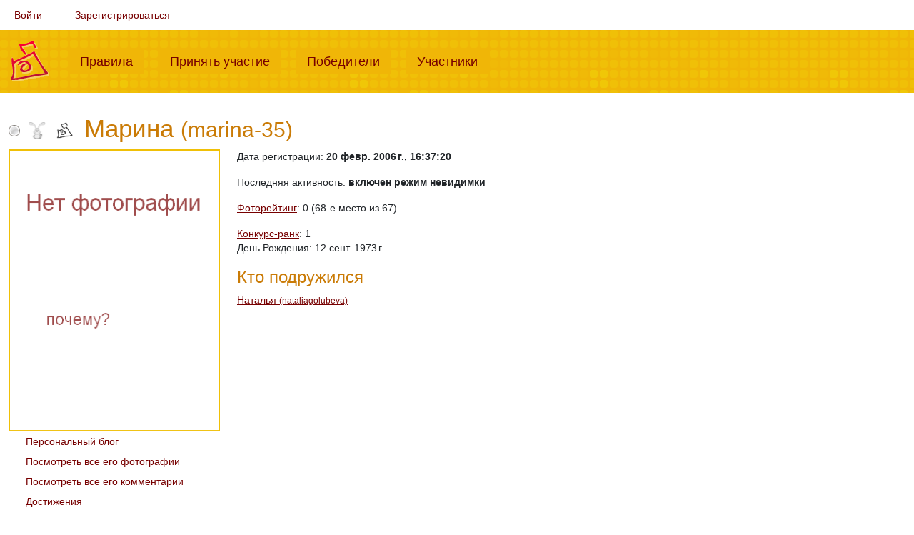

--- FILE ---
content_type: text/html; charset=UTF-8
request_url: https://fotokonkurs.ru/user/marina-35
body_size: 3126
content:
<!DOCTYPE html>
<html lang="ru">
    <head>
        <meta charset="UTF-8">
        <title>marina-35 (Mарина) — личная страничка на Фотоконкурсе.ру</title>
        <meta name="description" content="">
        <meta content="width=device-width, initial-scale=1.0" name="viewport">

        <link rel="shortcut icon" href="/favicon.ico" type="image/x-icon">
        <link rel="apple-touch-icon" href="/apple-touch-icon.png">
        <link rel="apple-touch-icon" sizes="57x57" href="/apple-touch-icon-57x57.png">
        <link rel="apple-touch-icon" sizes="72x72" href="/apple-touch-icon-72x72.png">
        <link rel="apple-touch-icon" sizes="76x76" href="/apple-touch-icon-76x76.png">
        <link rel="apple-touch-icon" sizes="114x114" href="/apple-touch-icon-114x114.png">
        <link rel="apple-touch-icon" sizes="120x120" href="/apple-touch-icon-120x120.png">
        <link rel="apple-touch-icon" sizes="144x144" href="/apple-touch-icon-144x144.png">
        <link rel="apple-touch-icon" sizes="152x152" href="/apple-touch-icon-152x152.png">
        <link rel="apple-touch-icon" sizes="180x180" href="/apple-touch-icon-180x180.png">

        
                    <link rel="stylesheet" href="/build/262.c981224e.css"><link rel="stylesheet" href="/build/app.7cb07ed0.css">
                        </head>
    <body>
                        
            
            
            <div class="container-fluid">
    <nav class="navbar navbar-expand navbar-light" id="user-menu">
        <ul class="navbar-nav">
                            <li class="nav-item"><a class="nav-link" href="/i/login?redirect=/user/marina-35">Войти</a></li>
                <li class="nav-item"><a class="nav-link" href="/i/registration">Зарегистрироваться</a></li>
                    </ul>
    </nav>
</div>

            <div id="top-menu">
                <div class="container-fluid">
                    <nav class="navbar navbar-expand-lg navbar-light">
                        <a href="/" class="navbar-brand"><img src="/img/logo.png" alt="Фотоконкурс.ру"></a>
                        <button class="navbar-toggler" type="button" data-bs-toggle="collapse" data-bs-target="#top-menu-content" aria-controls="top-menu-content" aria-expanded="false" aria-label="Меню">
                          <span class="navbar-toggler-icon"></span>
                        </button>
                        <div class="collapse navbar-collapse" id="top-menu-content">
                            <ul class="navbar-nav mr-auto">
                                <li class="nav-item ">
                                    <a class="nav-link" href="/rules">Правила<span class="sr-only">(current)</span></a>
                                </li>
                                <li class="nav-item ">
                                    <a class="nav-link" href="/my/add-photo/step1">Принять участие<span class="sr-only">(current)</span></a>
                                </li>
                                <li class="nav-item ">
                                    <a class="nav-link" href="/winners">Победители<span class="sr-only">(current)</span></a>
                                </li>
                                <li class="nav-item ">
                                    <a class="nav-link" href="/user">Участники<span class="sr-only">(current)</span></a>
                                </li>
                            </ul>
                        </div>
                    </nav>
                </div>
            </div>

            
            <div class="container-fluid content">
                





                
    <h1>    <span class="user-line">
                        <img src="/img/user/offline.png" class="online" title="Не на сайте" alt="Не на сайте" width="16" height="16">
        
                                <a href="/user/marina-35"><img src="/img/user/no_avatar_small.png" title="Mарина (marina-35)" alt="Mарина" class="avatar" width="24" height="24"></a>
            

                    <img src="/img/status/3b1fed221f7cb27482eae074ca1657fcc7d8fa40.gif" class="avatar" title="Скрытый потенциал" alt="Скрытый потенциал" width="24" height="24">
        
        
        
                    Mарина <small>(marina-35)</small>
            </span>
</h1>

    <div class="row mb-5">

        <div class="col-md-3 col-12">

                            <img src="/img/user_no_photo.png" alt="Нет фотографии" title="Нет фотографии" class="img-fluid">
            
            <ul class="nav" id="user-sidenav">
                                <li><a href="/user/marina-35/blog">Персональный блог</a></li>
                <li><a href="/user/marina-35/photos">Посмотреть все его фотографии</a></li>
                <li><a href="/user/marina-35/comments">Посмотреть все его комментарии</a></li>
                <li><a href="/user/marina-35/awards">Достижения</a></li>
                                    <li><a href="/my/money/transfer/marina-35">Перевести ФК</a></li>
                                            </ul>

        </div>

        <div class="col-md-9 col-12">
            
            <p>Дата регистрации: <b>20 февр. 2006 г., 16:37:20</b></p>

            <p>
                Последняя активность:
                                    <b>включен режим невидимки</b>
                            </p>

            
            <p>
                <a href="/user/marina-35/rating">Фоторейтинг</a>: 0 (68-e место из 67)
            </p>

            
            <div id="user-rank">
    <a href="/contest-rank">Конкурс-ранк</a>: 1


    
    </div>


            <p>
                                    День Рождения:
                                            12 сент. 1973 г.
                                                </p>

            
            <div>
                
                                                                            <h3>Кто подружился</h3>
                    <p>
                                                    <a href="/user/nataliagolubeva">    Наталья <small>(nataliagolubeva)</small>
</a>
                                                                    </p>
                            </div>

            
            
        </div>

    </div>

            <h2>Награды за достижения</h2>
        <div class="row mb-5">
            <div class="container-fluid">
                                        <span class="badge-container" title="Регистрация более 3 лет назад">
        <span class="badge-icon bronze"></span>
        Бывалый
            </span>
 &nbsp;
                                        <span class="badge-container" title="Регистрация более 10 лет назад">
        <span class="badge-icon gold"></span>
        Легенда
            </span>
 &nbsp;
                                        <span class="badge-container" title="Регистрация более 5 лет назад">
        <span class="badge-icon silver"></span>
        Старожил
            </span>
 &nbsp;
                            </div>
        </div>
    
    
    <div>
        <h2>Публичные сообщения для пользователя</h2>

        

<div class="d-flex mb-3 p-1 bg-light">
    <div class="flex-grow-1 align-self-center">
            </div>
    <div class="d-flex">
                    </div>
</div>

<div id="comments">
        
    <ul>
            </ul>

        
</div>

    </div>

    

            </div>
        
                    <footer class="footer">
                <div class="container">
                    <span class="text-muted">Мы соревнуемся с 2005 года</span>
                    |
                    <span class="text-muted">Текущее время 1 февр. 2026 г., 10:52:36</span>
                    |
                    <span class="text-muted"><a href="/i/feedback">Обратная связь</a></span>
                    |
                    <span class="text-muted"><a href="/privacy-policy">Политика конфиденциальности</a></span>
                    |
                    <span class="text-muted"><a href="https://www.facebook.com/fotokonkurs.ru/" target="_blank"><i class="fab fa-facebook"></i></a></span>
                </div>
            </footer>
        
        <div id="scroll-top"><i class="fa fa-caret-up fa-2x"></i></div>

                                    <script type="text/javascript" >
                   (function(m,e,t,r,i,k,a){m[i]=m[i]||function(){(m[i].a=m[i].a||[]).push(arguments)};
                   m[i].l=1*new Date();
                   for (var j = 0; j < document.scripts.length; j++) {if (document.scripts[j].src === r) { return; }}
                   k=e.createElement(t),a=e.getElementsByTagName(t)[0],k.async=1,k.src=r,a.parentNode.insertBefore(k,a)})
                   (window, document, "script", "https://mc.yandex.ru/metrika/tag.js", "ym");

                   ym(52938379, "init", {
                        clickmap:false,
                        trackLinks:false,
                        accurateTrackBounce:true
                   });
                </script>
                <noscript><div><img src="https://mc.yandex.ru/watch/52938379" style="position:absolute; left:-9999px;" alt="" /></div></noscript>
                        <script>
                var config = {
                    MERCURE_SUBSCRIBE_URL: "https\u003A\/\/fotokonkurs.ru\/.well\u002Dknown\/mercure\u003Ftopic\u003Dhttp\u00253A\u00252F\u00252Ffotokonkurs.ru\u00252Fcomment\u00252Fnew"
                };
            </script>
            <script src="/build/runtime.fc46f4c3.js" defer></script><script src="/build/815.5f855a3c.js" defer></script><script src="/build/262.02e8f73f.js" defer></script><script src="/build/app.63fbe4b4.js" defer></script>
            </body>
</html>
